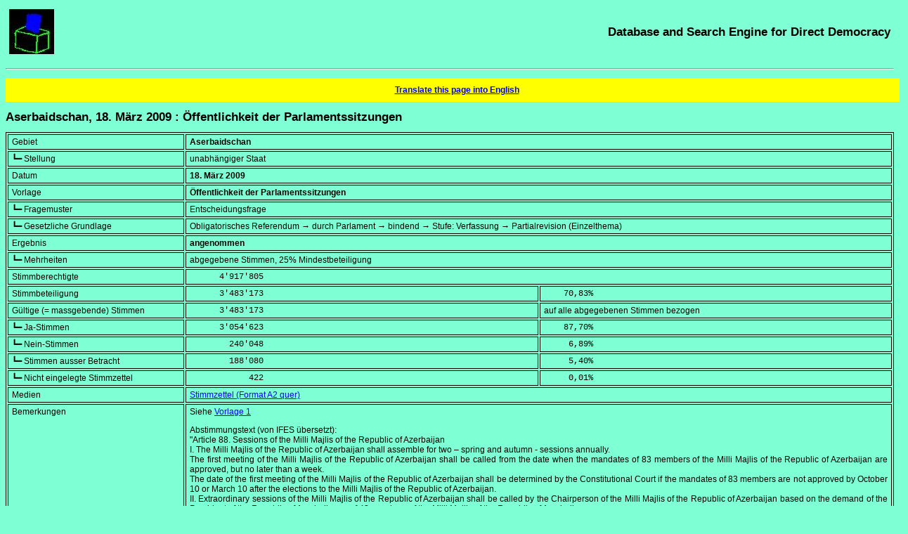

--- FILE ---
content_type: text/html; charset=UTF-8
request_url: https://www.sudd.ch/event.php?id=az172009&lang=en
body_size: 14064
content:
<!DOCTYPE HTML>
<html lang="en">
<head>
<meta charset="UTF-8">
<title>Aserbaidschan, 18. März 2009 : Öffentlichkeit der Parlamentssitzungen -- [in German]</title>
<meta name="robots" content="all">
<meta name="description" lang="de" content="Englische Suchmaske : Ergebnis und Einzelheiten zur Abstimmung vom 18. März 2009 in Aserbaidschan über das Thema Öffentlichkeit der Parlamentssitzungen">
<meta name="keywords" content="referendum, direct democracy, search engine, database, worldwide, plebiscite, ballot, international, worldwide">
<meta name="rights-standard" content=";cc by-nc-sa">
<meta name="author" content="Beat Müller, beat (at-sign) sudd (dot) ch">
<meta name="generator" content="Eigenbräu 10.2">
<meta name="viewport" content="width=507, initial-scale=1.0, maximum-scale=3.0">
<meta name="DCTERMS.created" content="2026-01-17T04:25:08+01:00">
<link rel="canonical" href="https://www.sudd.ch/event.php?id=az172009">
<link rel="alternate" hreflang="de" href="https://www.sudd.ch/event.php?lang=de&amp;id=az172009">
<link rel="alternate" hreflang="fr" href="https://www.sudd.ch/event.php?lang=fr&amp;id=az172009">
<link rel="alternate" hreflang="it" href="https://www.sudd.ch/event.php?lang=it&amp;id=az172009">
<link rel="alternate" hreflang="en" href="https://www.sudd.ch/event.php?lang=en&amp;id=az172009">
<link rel="alternate" hreflang="es" href="https://www.sudd.ch/event.php?lang=es&amp;id=az172009">
<link rel="alternate" hreflang="x-default" href="https://www.sudd.ch/event.php?id=az172009">
<link rel="stylesheet" type="text/css" href="sudd.css">
<link rel="icon" type="image/x-icon" href="favicon.ico">
<link rel="author" type="text/plain" title="Humans TXT project" href="humans.txt">
<script src="source.js"></script>
</head>

<body>
<header>
<div class="table">
  <div class="tr">
    <div class="olinks"><a class="nackt" href="index.php?lang=en" title="Back to the homepage"><img src="urne.jpeg" alt="ballot box" title="ballot box" height="64" width="64"></a></div>
    <div class="orechts"><a class="nackt" href="index.php?lang=en" title="Back to the homepage"><span class="schwer">Database and Search Engine for Direct Democracy</span></a></div>
  </div>
</div>
<p><hr><p>
<p>
</header>

<div itemscope itemtype="https://schema.org/ScholarlyArticle">
<div class="warnung">
<a rel="alternate" title="translation" href="https://translate.google.com/translate?hl=en&amp;ie=UTF-8&amp;oe=UTF-8&amp;langpair=de%7Cen&amp;u=https%3A%2F%2Fwww.sudd.ch%2Fevent.php%3Fid%3Daz172009%26lang%3Dde">Translate this page into English</a>
</div>
<p>
<main>
<header>
<h1 itemprop="name"><span lang="de">Aserbaidschan, 18. März 2009 : Öffentlichkeit der Parlamentssitzungen</span></h1>
</header>
<div class="eng">
<table class="rahmen" itemprop="articleBody">
<tr><td class="feld">Gebiet</td>
<td colspan="2" class="block"><strong>Aserbaidschan</strong></td></tr>

<tr><td class="feld">┗━ Stellung</td>
<td colspan="2" class="block">unabhängiger Staat</td></tr>

<tr><td class="feld">Datum</td>
<td colspan="2" class="block"><strong><time datetime="2009-03-18">18. März 2009</time></strong></td></tr>

<tr><td class="feld">Vorlage</td>
<td colspan="2" class="block"><strong>Öffentlichkeit der Parlamentssitzungen</strong></td></tr>

<tr><td class="feld">┗━ Fragemuster</td>
<td colspan="2" class="block">Entscheidungsfrage</td></tr>

<tr><td class="feld">┗━ Gesetzliche Grundlage</td>
<td colspan="2" class="block">Obligatorisches Referendum &rarr; durch Parlament &rarr; bindend &rarr; Stufe: Verfassung &rarr; Partialrevision (Einzelthema)</td></tr>

<tr><td class="feld">Ergebnis</td>
<td colspan="2" class="block"><strong>angenommen</strong></td></tr>

<tr><td class="feld">┗━ Mehrheiten</td>
<td colspan="2" class="block">abgegebene Stimmen, 25% Mindestbeteiligung</td></tr>

<tr><td class="feld">Stimmberechtigte</td>
<td colspan="2" class="block_lz"><data value="4917805">      4'917'805</data></td></tr>

<tr><td class="feld">Stimmbeteiligung</td>
<td class="halbblock_lz"><data value="3483173">      3'483'173</data></td><td class="halbblock_lz"><data value="70.83">    70,83</data>%</td></tr>

<tr><td class="feld">Gültige (= massgebende) Stimmen</td>
<td class="halbblock_lz"><data value="3483173">      3'483'173</data></td><td class="halbblock">auf alle abgegebenen Stimmen bezogen</td></tr>

<tr><td class="feld">┗━ Ja-Stimmen</td>
<td class="halbblock_lz"><data value="3054623">      3'054'623</data></td><td class="halbblock_lz"><data value="87.70">    87,70</data>%</td></tr>

<tr><td class="feld">┗━ Nein-Stimmen</td>
<td class="halbblock_lz"><data value="240048">        240'048</data></td><td class="halbblock_lz"><data value="6.89">     6,89</data>%</td></tr>

<tr><td class="feld">┗━ Stimmen ausser Betracht</td>
<td class="halbblock_lz"><data value="188080">        188'080</data></td><td class="halbblock_lz"><data value="5.40">     5,40</data>%</td></tr>

<tr><td class="feld">┗━ Nicht eingelegte Stimmzettel</td>
<td class="halbblock_lz"><data value="422">            422</data></td><td class="halbblock_lz"><data value="0.01">     0,01</data>%</td></tr>

<tr><td class="feld">Medien</td>
<td colspan="2" class="block"><a href="doku.php?lang=en&amp;item=az012009-zettel.jpg" title="Image of ballot paper">Stimmzettel (Format A2 quer)</a></td></tr>

<tr><td class="feld">Bemerkungen</td>
<td colspan="2" class="block">
Siehe <a href="event.php?id=az012009&amp;lang=en" title="Additional information">Vorlage 1</a>
<p>
Abstimmungstext (von IFES übersetzt):<br>
<span lang="en">
"Article 88. Sessions of the Milli Majlis of the Republic of Azerbaijan<br>
I.    The Milli Majlis of the Republic of Azerbaijan shall assemble for two
      – spring and autumn - sessions annually.<br>
      The first meeting of the Milli Majlis of the Republic of Azerbaijan
      shall be called from the date when the mandates of 83 members of
      the Milli Majlis of the Republic of Azerbaijan are approved, but no
      later than a week.<br>
      The date of the first meeting of the Milli Majlis of the Republic of
      Azerbaijan shall be determined by the Constitutional Court if the
      mandates of 83 members are not approved by October 10 or March
      10 after the elections to the Milli Majlis of the Republic of
      Azerbaijan.<br>
II.   Extraordinary sessions of the Milli Majlis of the Republic of
      Azerbaijan shall be called by the Chairperson of the Milli Majlis of
      the Republic of Azerbaijan based on the demand of the President of
      the Republic of Azerbaijan or of 42 members of the Milli Majlis of
      the Republic of Azerbaijan.<br>
III.  The agenda for an extraordinary session of the Milli Majlis of the
      Republic of Azerbaijan shall be determined by those who demand
      such a session. The work of an extraordinary session shall be
      considered finished upon completion of the issues on the agenda.<br>
<ins>IV.   The assemblies of the sessions of the Milli Majlis of the Republic of
      Azerbaijan are open to the public. An assembly of the session of
      the Milli Majlis may be closed to the public upon the claim of 83
      members of parliament or the proposal by the President of the
      Republic of Azerbaijan.</ins>"
</span>
<p>
<span lang="az">
"Maddə 88. Azərbaycan Respublikası Milli Məclisinin sessiyaları<br>
...<br>
<ins>IV. Azərbaycan Respublikası Milli
Məclisinin sessiyalarının iclasları açıq keçirilir.
Azərbaycan Respublikası Milli Məclisinin 83
deputatının tələbi ilə və ya Azərbaycan
Respublikası Prezidentinin təklifi ilə Azərbaycan
Respublikası Milli Məclisinin sessiyasının
qapalı iclası keçirilə bilər.</ins>"
</span>
</td></tr>

<tr><td class="feld">Gleichzeitig mit</td>
<td colspan="2" class="block">
<nav>
<a itemprop="hasPart" href="event.php?id=az012009&amp;lang=en" title="Additional information">Staatsziele</a><br>
<a itemprop="hasPart" href="event.php?id=az022009&amp;lang=en" title="Additional information">Soziale Wirtschaftsausrichtung</a><br>
<a itemprop="hasPart" href="event.php?id=az032009&amp;lang=en" title="Additional information">Kinderschutz</a><br>
<a itemprop="hasPart" href="event.php?id=az042009&amp;lang=en" title="Additional information">Verbot zerstörerischer religiöser Bewegungen</a><br>
<a itemprop="hasPart" href="event.php?id=az052009&amp;lang=en" title="Additional information">Zentralbank statt Nationalbank</a><br>
<a itemprop="hasPart" href="event.php?id=az062009&amp;lang=en" title="Additional information">Gleichheitsschutz</a><br>
<a itemprop="hasPart" href="event.php?id=az072009&amp;lang=en" title="Additional information">Enteignung nur noch bei staatlichem Bedarf</a><br>
<a itemprop="hasPart" href="event.php?id=az082009&amp;lang=en" title="Additional information">Schutz der Privatsphäre</a><br>
<a itemprop="hasPart" href="event.php?id=az092009&amp;lang=en" title="Additional information">Umweltschutz</a><br>
<a itemprop="hasPart" href="event.php?id=az102009&amp;lang=en" title="Additional information">Religionsfreiheit</a><br>
<a itemprop="hasPart" href="event.php?id=az112009&amp;lang=en" title="Additional information">Recht auf Gegendarstellung</a><br>
<a itemprop="hasPart" href="event.php?id=az122009&amp;lang=en" title="Additional information">Recht auf Aussage vor dem Urteil</a><br>
<a itemprop="hasPart" href="event.php?id=az132009&amp;lang=en" title="Additional information">Grundrechte im Rahmen der Gesetze</a><br>
<a itemprop="hasPart" href="event.php?id=az142009&amp;lang=en" title="Additional information">Persönliche Pflichten nur mit gesetzlicher Grundlage</a><br>
<a itemprop="hasPart" href="event.php?id=az152009&amp;lang=en" title="Additional information">Missachtung staatlicher Symbole</a><br>
<a itemprop="hasPart" href="event.php?id=az162009&amp;lang=en" title="Additional information">Verlängerung der Legislatur während Kriegsrecht</a><br>
<a itemprop="hasPart" href="event.php?id=az182009&amp;lang=en" title="Additional information">Bezeichnung der Parlamentskommissionen</a><br>
<a itemprop="hasPart" href="event.php?id=az192009&amp;lang=en" title="Additional information">Befugnisse des Parlaments</a><br>
<a itemprop="hasPart" href="event.php?id=az202009&amp;lang=en" title="Additional information">Gesetzesinitiative durch Stimmberechtigte</a><br>
<a itemprop="hasPart" href="event.php?id=az212009&amp;lang=en" title="Additional information">Unbegrenzte Wiederwahl des Präsidenten und Mandatsverlängerung während Kriegsrecht</a><br>
<a itemprop="hasPart" href="event.php?id=az222009&amp;lang=en" title="Additional information">Materielle Sicherheit ehemaliger Präsidenten</a><br>
<a itemprop="hasPart" href="event.php?id=az232009&amp;lang=en" title="Additional information">Befugnisse des Präsidenten</a><br>
<a itemprop="hasPart" href="event.php?id=az242009&amp;lang=en" title="Additional information">Wahrheitsfindung als Rechtsgrundsatz</a><br>
<a itemprop="hasPart" href="event.php?id=az252009&amp;lang=en" title="Additional information">Verbindlichkeit von Gerichtsurteilen</a><br>
<a itemprop="hasPart" href="event.php?id=az262009&amp;lang=en" title="Additional information">Veröffentlichung der Urteile des Verfassungsgerichts</a><br>
<a itemprop="hasPart" href="event.php?id=az272009&amp;lang=en" title="Additional information">Veröffentlichung der Urteile des Obersten Gerichts</a><br>
<a itemprop="hasPart" href="event.php?id=az282009&amp;lang=en" title="Additional information">Stellung der Gemeinden</a><br>
<a itemprop="hasPart" href="event.php?id=az292009&amp;lang=en" title="Additional information">Veröffentlichung aller geltenden Erlasse</a>
</nav>
</td></tr>

<tr><td class="feld">Quellen</td>
<td colspan="2" class="block">
<div translate="no" itemprop="citation">
<nav>

Siehe <a href="event.php?id=az012009&amp;lang=en" title="Additional information">Vorlage 1</a>
</nav>
</div>
</td></tr>

<tr><td class="feld">Vollständigkeit</td>
<td colspan="2" class="block">Endergebnis</td></tr>

<tr><td class="feld">Letzte Änderung</td>
<td colspan="2" class="block"><time itemprop="dateModified" datetime="2018-01-24">24.&nbsp;Januar&nbsp;2018</time></td></tr>

</table>
</div>
</main>

<footer>
<p>
<hr>

<div class="table">
<div class="tr">

<!-- 1. Spalte: Bilder -->
<div class="ulinks">
<a href="https://validator.w3.org/check?uri=referer" title="W3C HTML Validator"><img src="valid-html5.png" alt="Valid HTML 5" title="Valid HTML 5" height="32" width="32"></a>
<a href="https://jigsaw.w3.org/css-validator/check/referer" title="W3C CSS Validator"><img src="vcss-blue.gif" alt="Valid CSS" title="Valid CSS" height="31" width="88"></a>
<a href="https://schema.org" title="Schema.org"><img src="schemaorgimg.png" alt="Schema.org" title="Schema.org" height="24" width="110"></a>
<p>
<a href="humans.txt" title="Humans TXT"><img alt="Humans TXT" title="Humans TXT" src="humanstxt.png" height="31" width="88"></a>
<a href="https://creativecommons.org/licenses/by-nc-sa/4.0/deed.en" title="Creative Commons"><img alt="Creative Commons Licence" title="Creative Commons Licence" src="creative-commons-by-nc-sa.png" height="15" width="80"></a>
</div>

<!-- 2. Spalte: Text -->
<div class="ulinks">
<div itemprop="copyrightNotice">
<small>
All rights reserved including translation into other languages<br>
© 1996-2026</small> <address><small>Beat Müller

<script>
<!-- 
assemble("beat", "sudd", "ch");
-->
</script>
<noscript>beat (at-sign) sudd (dot) ch</noscript>
</small></address><small> -- Online since January 25th 2005.
</small>
</div>
<p>

<small itemprop="license">
This content is published under the <a rel="license" href="https://creativecommons.org/licenses/by-nc-sa/4.0/deed.en" title="Licence in use">Creative Commons (BY-NC-SA)</a> licence, version 4.0.
</small>
</div>

<!-- 3. Spalte: Urne -->
<div class="urechts">
<a class="nackt" href="index.php?lang=en" title="Back to the homepage"><img src="urne.jpeg" alt="ballot box" title="ballot box" height="64" width="64"></a>
</div>

</div>
</div>
</footer>
</div>
</body>
</html>


--- FILE ---
content_type: text/css
request_url: https://www.sudd.ch/sudd.css
body_size: 6185
content:
@charset "UTF-8";
/*
- allererste Zeile, auch vor Kommentaren
https://www.w3.org/International/questions/qa-css-charset
https://developer.mozilla.org/en-US/docs/Web/CSS/@charset
https://www.w3.org/TR/CSS2/syndata.html#x57

CSS für SUDD (CSS 3-konform)

http://de.selfhtml.org/css/eigenschaften/positionierung.htm
http://www.quirksmode.org/css/display.html
https://developers.google.com/speed/docs/insights/ConfigureViewport
*/

/* Generelle Darstellung */
BODY
{
 /* Textfarbe */
 color: black;
 /* Hintergrund: "aquamarine" ist nicht CSS-Standard */
 background-color: #7FFFD4;
 /* Schrifttypen
    Syntax: https://www.w3.org/TR/css-fonts-3/
    "Liberation Sans" ist Red Hats Ersatz für Helvetica
 */
 font-family: "Liberation Sans", Helvetica, Verdana, Arial, sans-serif;
 /* Blocksatz */
 text-align: justify; 
}

/* Schriftgrösse dem Zielgerät anpassen */
@media screen and (max-width: 480px)
{
 BODY { font-size: 14px; }
}

@media screen and (min-width: 481px)
{
 BODY { font-size: 12px; }
}

/* unsichtbarer Text zur Spambekämpfung */
SPAN.nil
{
 display: none;
}

/* keine Zeilenumbrüche */
.kzu
{
 white-space: nowrap;
}

/* Gestaltungselemente */
DIV.table
{
 display: table;
 width: 100%;
}

/* Zeile */
DIV.tr
{
 display: table-row;
}

/* Zelle */
/* Standard: rechts und links gepolstert */
DIV.td
{
 display: table-cell;
 /*    oben rechts unten links */
 padding: 0px 20px 0px 20px;
}

/* Vorspann */
DIV.olinks
{
 display: table-cell;
 text-align: left; 
 vertical-align: top;
 padding: 5px;
}
 
DIV.orechts
{
 display: table-cell;
 text-align: right; 
 vertical-align: middle;
 padding: 5px;
}

/* Abspann */
DIV.ulinks
{
 display: table-cell;
 text-align: left; 
 vertical-align: bottom;
 padding: 5px;
}
 
DIV.urechts
{
 display: table-cell;
 text-align: right; 
 vertical-align: middle;
 padding: 5px;
}

/* knallgelber Hintergrund für Augenfälliges */
DIV.warnung
{
 width: 100%;
 background-color: yellow;
 font-weight: bold;
 text-align: center; 
 vertical-align: middle;
 padding: 10px;
}

/* Stimmzettel in doku.php einmitten */
DIV.mitte
{
 width: 100%;
 text-align: center; 
 vertical-align: middle;
 padding: 20px 0px 20px 0px;
}

/* ohne Zeilenumbrüche, verhält sich wie <span> */
DIV.eng
{
 display: inline;
}

/* Stimmzettel in doku.php einmitten */
FIGURE.mitte
{
 text-align: center; 
 padding: 0px 0px 30px 0px;
}

FIGCAPTION
{
 font-weight: bold;
 font-size: 139%;
 padding: 30px 0px;
}

/* Überschriften und Text */
H1
{
 font-size: 139%;
}

H1.mitte
{
 font-size: 139%;
 text-align: center; 
}

H2
{
 font-size: 126%;
}

H3
{
 font-size: 113%;
}

P.mitte
{
 text-align: center; 
}

SMALL
{
 font-size: 75%;
}

/* keine Rahmen in der Suchmaske */
FIELDSET
{
 border: none;
 padding: 0px;
}

/* Unter- bzw. Durchstreichen sicherstellen */
/* dito mit fett und kursiv (statt <b> und <i>) */
INS    { text-decoration: underline; }
DEL    { text-decoration: line-through; }
STRONG { font-weight: bold; }
EM     { font-style: italic; }

/* Suchtext hervorheben */
MARK
{
 background-color: yellow;
}

/* Bilder nie mit Rahmen */
IMG
{
 border: 0px;
}

/* Adressen ohne Zeilenumbrüche */
ADDRESS
{
 display: inline;
}

/* breite Tabellen in <pre> mit Rollbalken versehen */
PRE.breit
{
 overflow: scroll;
}

/* Tabelle für list.php */
TABLE.leer
{
 width: 100%;
 border-style: none;
}

/* Tabellen: allen gemeinsam */
TABLE.rahmen, TABLE.haar
{
 table-layout: fixed;
 border-style: solid;
 border-color: black;
 border-width: 1px;
}

/* Haupttabelle mit doppelten Linien */
TABLE.rahmen
{
 width: 100%;
}

/* Tabellen im Feld "Bemerkungen" mit haarfeinen Linien */
TABLE.haar
{
 width: 100%;
 border-collapse: collapse;
}

/* fetter, grosser Text */
.schwer
{
 font-size: 139%;
 font-weight: bold;
}

/* Überschrift */
CAPTION
{
 caption-side: top;
 text-align: left;
 font-size: 139%;
 font-weight: bold;
 padding: 15px 5px;
}

/* linksbündige Zellen, Standard */
TD
{
 text-align: left; 
 vertical-align: top;
 border-style: solid;
 border-color: black;
 border-width: 1px;
 padding: 3px 3px;
 word-wrap: break-word;
}

TD.fett
{
 text-align: left; 
 vertical-align: top;
 border-style: solid;
 border-color: black;
 border-width: 1px;
 padding: 3px 3px;
 word-wrap: break-word;
 font-weight: bold;
}

/* rechtsbündige Zellen und Spaltenüberschriften */
/* TH immer fett */
TD.rb, TH.rb
{
 text-align: right; 
 vertical-align: top;
 border-style: solid;
 border-color: black;
 border-width: 1px;
 word-wrap: break-word;
}

TD.rbf
{
 text-align: right; 
 vertical-align: top;
 border-style: solid;
 border-color: black;
 border-width: 1px;
 word-wrap: break-word;
 font-weight: bold;
}

/* Zellen in Suchergebnissen ohne Rahmen */
TD.leer
{
 border-style: none;
 text-align: left; 
 vertical-align: top;
}

/* Haupttabelle, verwendet Typ "rahmen" */

/* allen gemeinsam */
TD.feld, TD.block, TD.block_lz, TD.halbblock, TD.halbblock_lz
{
 vertical-align: top;
 border-style: solid;
 border-color: black;
 border-width: 1px;
 padding: 3px 5px;
}

/* Feldbezeichnung */
TD.feld
{
 width: 20%;
 text-align: left;
}

/* Feldinhalt */
TD.block
{
 width: 80%;
 text-align: justify;
}

/* Feldinhalt linksbündig mit Leerzeichen */
TD.block_lz
{
 width: 80%;
 white-space: pre;
 font-family: courier, monospace;
}

/* halbe Feldbreite */
TD.halbblock
{
 width: 40%;
 text-align: justify;
}

/* halbe Feldbreite linksbündig mit Leerzeichen */
TD.halbblock_lz
{
 width: 40%;
 white-space: pre;
 font-family: courier, monospace;
}

/*
  Links
  - "hover" nach "link" und "visited"
  - auf kleinen Bildschirmen polstern
  - "block", damit auch oben und unten
*/

/* Linktext nie umbrechen */
A
{
 white-space: nowrap;
}

/* Links auf kleinen Bildschirmen polstern */
@media screen and (max-width: 480px)
{
 A
 {
  display: block;
  padding: 10px 5px;
 }
}

A:link     { color: blue; }
A:visited  { color: red; }
A:hover    { color: orange; }
A:active   { color: orange; }

/* "nackter" Link für oben rechts */
A.nackt:link      { color: black; text-decoration: none; }
A.nackt:visited   { color: red;   text-decoration: none; }
A.nackt:hover     { color: black; text-decoration: none; }
A.nackt:active    { color: black; text-decoration: none; }



--- FILE ---
content_type: application/javascript
request_url: https://www.sudd.ch/source.js
body_size: 529
content:
// Funktionen, um @dressen vor Spamrobotern zu verbergen,
// die hoffentlich kein Javascript verstehen

function embed (token)
{
 return '<span class=\"nil\">ROBOTER VERWIRREN</span>' + token +
        '<span class=\"nil\">MACHT SPASS</span>';
}

function assemble (rcpt, dom, tld)
{
 addr = rcpt + '@' + dom + '.' + tld;
 safe = rcpt + embed('@') + dom + embed('.') + tld;
 document.write('<a' + 'ddress><a hr' + 'ef=\"ma' + 'ilt' + 'o:' + addr +
                '\" title=\"Beat Müller\">' + safe + '</a></addr' + 'ess>');
}

